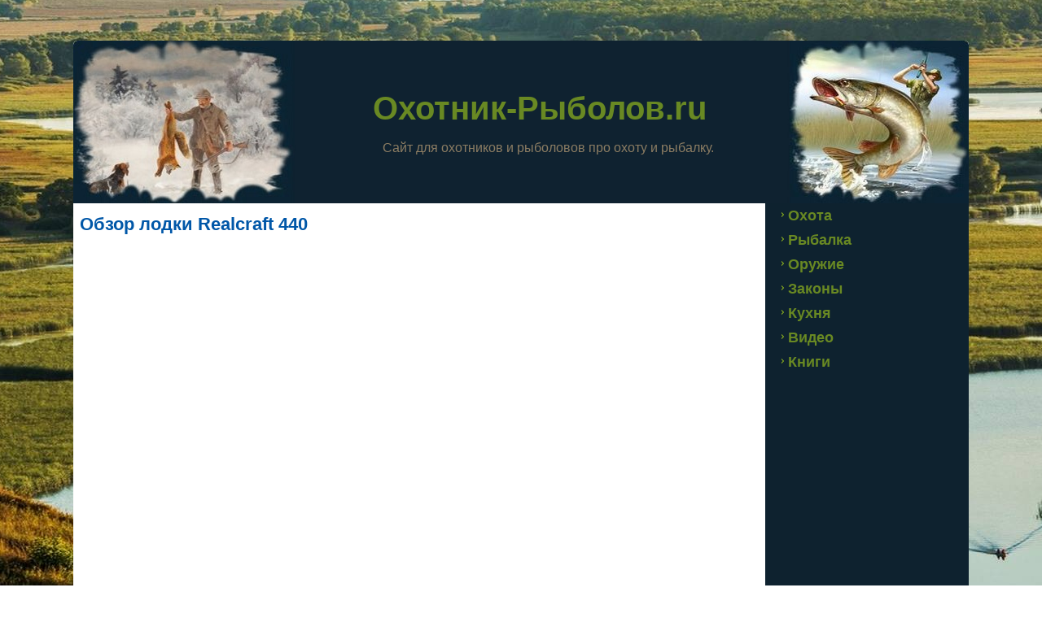

--- FILE ---
content_type: text/css
request_url: https://oxotnik-rybolov.ru/wp-content/uploads/rmp-menu/css/rmp-menu.css
body_size: 2001
content:
body{transition: transform 0.5s}#rmp_menu_trigger-17691{width: 40px;height: 40px;position: fixed;top: 64px;border-radius: 5px;display: none;text-decoration: none;right: 0;background: #1d4354;transition: transform 0.5s, background-color 0.5s}#rmp_menu_trigger-17691:hover, #rmp_menu_trigger-17691:focus{background: #1d4354;text-decoration: unset}#rmp_menu_trigger-17691.is-active{background: #6fda44}#rmp_menu_trigger-17691 .rmp-trigger-box{width: 25px;color: #fff}#rmp_menu_trigger-17691 .rmp-trigger-icon-active, #rmp_menu_trigger-17691 .rmp-trigger-text-open{display: none}#rmp_menu_trigger-17691.is-active .rmp-trigger-icon-active, #rmp_menu_trigger-17691.is-active .rmp-trigger-text-open{display: inline}#rmp_menu_trigger-17691.is-active .rmp-trigger-icon-inactive, #rmp_menu_trigger-17691.is-active .rmp-trigger-text{display: none}#rmp_menu_trigger-17691 .rmp-trigger-label{color: #fff;pointer-events: none;line-height: 13px;font-family: inherit;font-size: 14px;display: inline;text-transform: inherit}#rmp_menu_trigger-17691 .rmp-trigger-label.rmp-trigger-label-top{display: block;margin-bottom: 12px}#rmp_menu_trigger-17691 .rmp-trigger-label.rmp-trigger-label-bottom{display: block;margin-top: 12px}#rmp_menu_trigger-17691 .responsive-menu-pro-inner{display: block}#rmp_menu_trigger-17691 .responsive-menu-pro-inner, #rmp_menu_trigger-17691 .responsive-menu-pro-inner::before, #rmp_menu_trigger-17691 .responsive-menu-pro-inner::after{width: 25px;height: 3px;background-color: #fff;border-radius: 4px;position: absolute}#rmp_menu_trigger-17691.is-active .responsive-menu-pro-inner, #rmp_menu_trigger-17691.is-active .responsive-menu-pro-inner::before, #rmp_menu_trigger-17691.is-active .responsive-menu-pro-inner::after{background-color: #fff}#rmp_menu_trigger-17691:hover .responsive-menu-pro-inner, #rmp_menu_trigger-17691:hover .responsive-menu-pro-inner::before, #rmp_menu_trigger-17691:hover .responsive-menu-pro-inner::after{background-color: #fff}@media screen and (max-width: 1000px){#rmp_menu_trigger-17691{display: block}#rmp-container-17691{position: fixed;top: 0;margin: 0;transition: transform 0.5s;overflow: auto;display: block;width: 75%;max-width: 350px;min-width: 320px;background-color: #1d4354;background-image: url('');height: 100%;left: 0;padding-top: 0px;padding-left: 0px;padding-bottom: 0px;padding-right: 0px}#rmp-menu-wrap-17691{padding-top: 0px;padding-left: 0px;padding-bottom: 0px;padding-right: 0px;background-color: rgba(0, 0, 0, 0)}#rmp-menu-wrap-17691 .rmp-menu, #rmp-menu-wrap-17691 .rmp-submenu{width: 100%;box-sizing: border-box;margin: 0;padding: 0}#rmp-menu-wrap-17691 .rmp-submenu-depth-1 .rmp-menu-item-link{padding-left: 10%}#rmp-menu-wrap-17691 .rmp-submenu-depth-2 .rmp-menu-item-link{padding-left: 15%}#rmp-menu-wrap-17691 .rmp-submenu-depth-3 .rmp-menu-item-link{padding-left: 20%}#rmp-menu-wrap-17691 .rmp-submenu-depth-4 .rmp-menu-item-link{padding-left: 25%}#rmp-menu-wrap-17691 .rmp-submenu.rmp-submenu-open{display: block}#rmp-menu-wrap-17691 .rmp-menu-item{width: 100%;list-style: none;margin: 0}#rmp-menu-wrap-17691 .rmp-menu-item-link{height: 40px;line-height: 40px;font-size: 15px;border-bottom: 0px solid #1d4354;font-family: inherit;color: #fff;text-align: left;background-color: rgba(33, 33, 33, 0);font-weight: normal;letter-spacing: 0px;display: block;width: 100%;text-decoration: none;position: relative;overflow: hidden;transition: background-color 0.5s, border-color 0.5s, 0.5s;padding: 0 5%;padding-right: 50px}#rmp-menu-wrap-17691 .rmp-menu-item-link:after, #rmp-menu-wrap-17691 .rmp-menu-item-link:before{display: none}#rmp-menu-wrap-17691 .rmp-menu-item-link:hover{color: #fff;border-color: #1d4354;background-color: rgba(63, 63, 63, 0)}#rmp-menu-wrap-17691 .rmp-menu-item-link:focus{outline: none;border-color: unset;box-shadow: unset}#rmp-menu-wrap-17691 .rmp-menu-item-link .rmp-font-icon{height: 40px;line-height: 40px;margin-right: 10px;font-size: 15px}#rmp-menu-wrap-17691 .rmp-menu-current-item .rmp-menu-item-link{color: #fff;border-color: #1d4354;background-color: #6fda44}#rmp-menu-wrap-17691 .rmp-menu-current-item .rmp-menu-item-link:hover{color: #fff;border-color: #3f3f3f;background-color: rgba(63, 63, 63, 0)}#rmp-menu-wrap-17691 .rmp-menu-subarrow{position: absolute;top: 0;bottom: 0;text-align: center;overflow: hidden;background-size: cover;overflow: hidden;right: 0;border-left-style: solid;border-left-color: #1d4354;border-left-width: 0px;height: 39px;width: 40px;color: #fff;background-color: rgba(33, 33, 33, 0)}#rmp-menu-wrap-17691 .rmp-menu-subarrow:hover{color: #fff;border-color: #3f3f3f;background-color: rgba(63, 63, 63, 0)}#rmp-menu-wrap-17691 .rmp-menu-subarrow .rmp-font-icon{margin-right: unset}#rmp-menu-wrap-17691 .rmp-menu-subarrow *{vertical-align: middle;line-height: 39px}#rmp-menu-wrap-17691 .rmp-menu-subarrow-active{display: block;background-size: cover;color: #fff;border-color: #1d4354;background-color: rgba(33, 33, 33, 0.01)}#rmp-menu-wrap-17691 .rmp-menu-subarrow-active:hover{color: #fff;border-color: #3f3f3f;background-color: rgba(63, 63, 63, 0)}#rmp-menu-wrap-17691 .rmp-submenu{display: none}#rmp-menu-wrap-17691 .rmp-submenu .rmp-menu-item-link{height: px;line-height: 40px;letter-spacing: 0px;font-size: 13px;border-bottom: 0px solid #1d4354;font-family: inherit;color: #fff;text-align: left;background-color: rgba(33, 33, 33, 0)}#rmp-menu-wrap-17691 .rmp-submenu .rmp-menu-item-link:hover{color: #fff;border-color: #1d4354;background-color: rgba(63, 63, 63, 0)}#rmp-menu-wrap-17691 .rmp-submenu .rmp-menu-current-item .rmp-menu-item-link{color: #fff;border-color: #1d4354;background-color: rgba(33, 33, 33, 0)}#rmp-menu-wrap-17691 .rmp-submenu .rmp-menu-current-item .rmp-menu-item-link:hover{color: #fff;border-color: #3f3f3f;background-color: rgba(63, 63, 63, 0)}#rmp-menu-wrap-17691 .rmp-menu-item-description{margin: 0;padding: 5px 5%;opacity: 0.8;color: #fff}#rmp-search-box-17691{display: block;padding-top: 5%;padding-left: 5%;padding-bottom: 5%;padding-right: 5%}#rmp-search-box-17691 .rmp-search-form{margin: 0}#rmp-search-box-17691 .rmp-search-box{background: #ffffff;border: 1px solid rgba(255, 255, 255, 0);color: #1d4354;width: 100%;padding: 0 5%;border-radius: 30px;height: 45px;-webkit-appearance: none}#rmp-search-box-17691 .rmp-search-box::placeholder{color: #1d4354}#rmp-search-box-17691 .rmp-search-box:focus{background-color: #ffffff;outline: 2px solid rgba(255, 255, 255, 0);color: #1d4354}#rmp-menu-title-17691{background-color: rgba(109, 109, 109, 0);color: #ffffff;text-align: center;font-size: 25px;padding-top: 10%;padding-left: 5%;padding-bottom: 0%;padding-right: 5%;font-weight: 400;transition: background-color 0.5s, border-color 0.5s, color 0.5s}#rmp-menu-title-17691:hover{background-color: rgba(109, 109, 109, 0);color: #fff}#rmp-menu-title-17691 > a{color: #ffffff;width: 100%;background-color: unset;text-decoration: none}#rmp-menu-title-17691 > a:hover{color: #fff}#rmp-menu-title-17691 .rmp-font-icon{font-size: 25px}#rmp-menu-title-17691 .rmp-menu-title-image{}#rmp-menu-additional-content-17691{padding-top: 0%;padding-left: 5%;padding-bottom: 10%;padding-right: 5%;color: #6fda44;text-align: center;font-size: 16px}}.rmp-container{display: none;visibility: visible;padding: 0px 0px 0px 0px;z-index: 99998;transition: all 0.3s}.rmp-container.rmp-fade-top, .rmp-container.rmp-fade-left, .rmp-container.rmp-fade-right, .rmp-container.rmp-fade-bottom{display: none}.rmp-container.rmp-slide-left, .rmp-container.rmp-push-left{transform: translateX(-100%);-ms-transform: translateX(-100%);-webkit-transform: translateX(-100%);-moz-transform: translateX(-100%)}.rmp-container.rmp-slide-left.rmp-menu-open, .rmp-container.rmp-push-left.rmp-menu-open{transform: translateX(0);-ms-transform: translateX(0);-webkit-transform: translateX(0);-moz-transform: translateX(0)}.rmp-container.rmp-slide-right, .rmp-container.rmp-push-right{transform: translateX(100%);-ms-transform: translateX(100%);-webkit-transform: translateX(100%);-moz-transform: translateX(100%)}.rmp-container.rmp-slide-right.rmp-menu-open, .rmp-container.rmp-push-right.rmp-menu-open{transform: translateX(0);-ms-transform: translateX(0);-webkit-transform: translateX(0);-moz-transform: translateX(0)}.rmp-container.rmp-slide-top, .rmp-container.rmp-push-top{transform: translateY(-100%);-ms-transform: translateY(-100%);-webkit-transform: translateY(-100%);-moz-transform: translateY(-100%)}.rmp-container.rmp-slide-top.rmp-menu-open, .rmp-container.rmp-push-top.rmp-menu-open{transform: translateY(0);-ms-transform: translateY(0);-webkit-transform: translateY(0);-moz-transform: translateY(0)}.rmp-container.rmp-slide-bottom, .rmp-container.rmp-push-bottom{transform: translateY(100%);-ms-transform: translateY(100%);-webkit-transform: translateY(100%);-moz-transform: translateY(100%)}.rmp-container.rmp-slide-bottom.rmp-menu-open, .rmp-container.rmp-push-bottom.rmp-menu-open{transform: translateX(0);-ms-transform: translateX(0);-webkit-transform: translateX(0);-moz-transform: translateX(0)}.rmp-container::-webkit-scrollbar{width: 0px}.rmp-container ::-webkit-scrollbar-track{box-shadow: inset 0 0 5px transparent}.rmp-container ::-webkit-scrollbar-thumb{background: transparent}.rmp-container ::-webkit-scrollbar-thumb:hover{background: transparent}.rmp-container .rmp-menu-wrap .rmp-menu{transition: none;border-radius: 0;box-shadow: none;background: none;border: 0;bottom: auto;box-sizing: border-box;clip: auto;color: #666;display: block;float: none;font-family: inherit;font-size: 14px;height: auto;left: auto;line-height: 1.7;list-style-type: none;margin: 0;min-height: auto;max-height: none;opacity: 1;outline: none;overflow: visible;padding: 0;position: relative;pointer-events: auto;right: auto;text-align: left;text-decoration: none;text-indent: 0;text-transform: none;transform: none;top: auto;visibility: inherit;width: auto;word-wrap: break-word;white-space: normal}.rmp-container .rmp-menu-additional-content{display: block;word-break: break-word}.rmp-container .rmp-menu-title{display: flex;flex-direction: column}.rmp-container .rmp-menu-title .rmp-menu-title-image{max-width: 100%;margin-bottom: 15px;display: block;margin: auto;margin-bottom: 15px}button.rmp_menu_trigger{z-index: 999999;overflow: hidden;outline: none;border: 0;display: none;margin: 0;transition: transform 0.5s, background-color 0.5s;padding: 0}button.rmp_menu_trigger .responsive-menu-pro-inner::before, button.rmp_menu_trigger .responsive-menu-pro-inner::after{content: "";display: block}button.rmp_menu_trigger .responsive-menu-pro-inner::before{top: 10px}button.rmp_menu_trigger .responsive-menu-pro-inner::after{bottom: 10px}button.rmp_menu_trigger .rmp-trigger-box{width: 40px;display: inline-block;position: relative;pointer-events: none;vertical-align: super}.admin-bar .rmp-container, .admin-bar .rmp_menu_trigger{margin-top: 32px !important}@media screen and (max-width: 782px){.admin-bar .rmp-container, .admin-bar .rmp_menu_trigger{margin-top: 46px !important}}.rmp-menu-trigger-boring .responsive-menu-pro-inner{transition-property: none}.rmp-menu-trigger-boring .responsive-menu-pro-inner::after, .rmp-menu-trigger-boring .responsive-menu-pro-inner::before{transition-property: none}.rmp-menu-trigger-boring.is-active .responsive-menu-pro-inner{transform: rotate(45deg)}.rmp-menu-trigger-boring.is-active .responsive-menu-pro-inner:before{top: 0;opacity: 0}.rmp-menu-trigger-boring.is-active .responsive-menu-pro-inner:after{bottom: 0;transform: rotate(-90deg)}

--- FILE ---
content_type: text/css
request_url: https://oxotnik-rybolov.ru/wp-content/plugins/yuzo-related-post/assets/css/style.css
body_size: 1876
content:
/*=============================================
Yuzo in post
==============================================*/
.yuzo_related_post{

	overflow: hidden;
	padding: 10px 0;
	margin: 10px 0;
  width: 100%;
  display: block;
  /*float: left;*/  /*problem with other plugins*/
  clear: both;

}
.yuzo_related_post .yuzo_clearfixed, .yuzo_widget_wrap .yuzo_clearfixed{
  clear: both;
  display: block;
  margin: 5px 0;
}

.yuzo_related_post h3 {margin: 0 !important}
.yuzo_related_post .relatedposts {margin: 0 0 20px 0; float: left; font-size: 12px;}  
.yuzo_related_post .relatedposts h3 {font-size: 20px; /*margin: 0 0 5px 0;*/ }  
.yuzo_related_post .relatedthumb {margin: 0 1px 0 1px; float: left;line-height: 15px;text-align: left; /*padding: 5px;*/ }  
.yuzo_related_post .relatedthumb img {margin: 0 0 3px 0; padding: 0;}  
.yuzo_related_post .relatedthumb a {overflow: hidden; text-decoration: none; display:block; padding:0;background-image: none !important;background-color:transparent; }  
.yuzo_related_post .yuzo_text { color:  }
.yuzo_related_post .relatedthumb .yuzo-img-wrap{ margin-bottom: 10px; }
.yuzo_related_post .relatedthumb.box_shadow_related {box-shadow: 1px 1px 3px rgba(227, 227, 227, 1);}

/* views */
.yuzo_icon_views{
  padding-left: 21px;
  background: url(../images/views.png) 0 3px no-repeat;
  color: #000;
  font-style: italic;
}



/* style list */
.yuzo-list{
  overflow: hidden;
  clear: both;
  margin-bottom: 10px;
  width:100%;
  float:left;
  border-bottom: 1px solid rgb(244, 244, 244);
  position: relative;
}
.yuzo-list .image-list{
  float: left;
}
.yuzo-list .image-list{
  display: inline;
  margin-right: 15px;
}
.yuzo_views_post{
  opacity: .4;
  margin: 4px 0;
}
.yuzo-list .link-list .yuzo_views_post{
  display: inline-block!important;
  background: url(../images/views.png) 0 6px no-repeat;
  margin: 0;
  font-weight: normal;
}
.yuzo-list .link-list .yuzo_icon_views__top{
  min-width: 35px;
}
.style-3 .yuzo-list:before {
  content: '';
  background: url(../images/arrow-left-point.png);
  position: absolute;
  left: 0;
  top: 7px;
  width: 22px;
  height: 22px;
  opacity: .2;
}
.style-3 .yuzo-list a{
  padding-left: 22px;
}
@media all and (max-width: 500px) {
  .yuzo_related_post .relatedthumb a{
    float: none;
  }
}






/* style colors */
.yuzo-list-color{
  display: block;
  width: 100%;
  background:#DEDEDE;
  color: #444444;
  padding: 15px 10px!important;
}
.yuzo_related_post .yuzo-list-color{
  width: 50%;
  position: relative;
  /*border-top-right-radius: 3px;*/

  -webkit-transition:width .3s ease-out;
  -moz-transition:width .3s ease-out;
  -o-transition:width .3s ease-out;
  -ms-transition:width .3s ease-out;
  transition:width .3s ease-out;
}
.yuzo-list-color.color-1{ background:#FD6964;width: 97%; }
.yuzo-list-color.color-2{ background:#F7C79E;width: 90%;position: relative;top: -10px; }
.yuzo-list-color.color-3{ background:#F8E664;width: 80%;position: relative;top: -20px; }
.yuzo-list-color.color-4{ background:#DBF59D;width: 70%;position: relative;top: -30px; }
.yuzo-list-color.color-5{ background:#82DCF2;width: 60%;position: relative;top: -40px; }
.yuzo-list-color.color-6{ position: relative;top: -50px; }
.yuzo-list-color.color-7{ position: relative;top: -60px; }
.yuzo-list-color.color-8{ position: relative;top: -70px; }
.yuzo-list-color.color-9{ position: relative;top: -80px; }
.yuzo-list-color.color-10{ position: relative;top: -90px; }
.yuzo-list-color.color-11{ position: relative;top: -100px; }
.yuzo-list-color.color-12{ position: relative;top: -110px; }
.yuzo-list-color.color-13{ position: relative;top: -120px; }

.yuzo-list-color.color-1:hover{ width: 100%; }
.yuzo-list-color.color-2:hover{ width: 93%; }
.yuzo-list-color.color-3:hover{ width: 83%; }
.yuzo-list-color.color-4:hover{ width: 73%; }
.yuzo-list-color.color-5:hover{ width: 63%; }


.yuzo_related_post.style-4 .relatedthumb:hover{
    opacity: .9;
}
.yuzo-list-color .yuzo_icon_views {
    background: url(../images/views2.png) 0 7px no-repeat;
    opacity: .6;
    color: #4D4D4D;
    font-weight: normal;
}

.yuzo_related_post.style-2{
    overflow: inherit!important;
    width: 100%;
    display: inline-block;
}

.yuzo_related_post.style-1 .yuzo_text{
    display: block;
}










/*=============================================
Yuzo in Widget
==============================================*/
.yuzo_related_post_widget{

  /*overflow: hidden;*/
  padding: 0 0;
  margin: 10px 0;
  width: 100%;
  display: block;
  float: left;
  clear: both;

}
.yuzo_related_post_widget .yuzo_clearfixed{
  clear: both;
  display: block;
  margin: 5px 0;
}
.yuzo_related_post_widget h3 {margin: 0 !important}
.yuzo_related_post_widget .relatedposts {margin: 0 0 20px 0; float: left; font-size: 12px;}  
.yuzo_related_post_widget .relatedposts h3 {font-size: 20px; /*margin: 0 0 5px 0;*/ }  
.yuzo_related_post_widget .relatedthumb {margin: 0 1px 0 1px; float: left;line-height: 15px;text-align: left; /*padding: 5px;*/ }  
.yuzo_related_post_widget .relatedthumb img {margin: 0 0 3px 0; padding: 0;}  
.yuzo_related_post_widget .relatedthumb a {overflow: hidden; text-decoration: none; display:block; padding:0;background-image: none !important;background-color:transparent; }  
.yuzo_related_post_widget .yuzo_text { color:  }
/*.yuzo_related_post_widget .relatedthumb:hover:not(.style-4) {background-color: #F7F7F7; color: #000;}*/
.yuzo_related_post_widget .relatedthumb .yuzo-img-wrap{ }
.yuzo_related_post_widget.style-1{ /*overflow: inherit!important;*/ }
/* views */
.yuzo_icon_views{
  padding-left: 21px;
  background: url(../images/views.png) 0 3px no-repeat;
  color: #000;
  font-style: italic;
}



/* style list */
.yuzo-list{
  overflow: hidden;
  clear: both;
  margin-bottom: 10px;
  width:100%;
  float:left;
  border-bottom: 1px solid rgb(244, 244, 244);
  position: relative;
}
.yuzo-list .image-list{
  float: left;
}
.yuzo-list .image-list{
  display: inline;
  margin-right: 15px;
}
.yuzo_views_post{
  opacity: .4;
  margin: 4px 0;
  text-align: left;
}
.yuzo-list .link-list .yuzo_views_post{
  background: url(../images/views.png) 0 6px no-repeat;
  margin: 0;
  font-weight: normal;
}
.yuzo-list .link-list .yuzo_icon_views__top{
  min-width: 35px;
}
.style-3 .yuzo-list:before {
    content: '';
    background: url(../images/arrow-left-point.png);
    position: absolute;
    left: 0;
    top: 7px;
    width: 22px;
    height: 22px;
    opacity: .2;
}
.style-3 .yuzo-list a{
    padding-left: 22px;
}
.yuzo_widget_wrap .yuzo_views_post{
    padding: 4px 20px;
}





/* style colors */
.yuzo-list-color{
  display: block;
  width: 100%;
  background:#DEDEDE;
  color: #444444;
  padding: 15px 10px!important;
}
.yuzo_related_post_widget .yuzo-list-color{
  width: 50%;
  position: relative;
  /*border-top-right-radius: 3px;*/

  -webkit-transition:width .3s ease-out;
  -moz-transition:width .3s ease-out;
  -o-transition:width .3s ease-out;
  -ms-transition:width .3s ease-out;
  transition:width .3s ease-out;
}
.yuzo-list-color.color-1{ background:#FD6964;width: 97%; }
.yuzo-list-color.color-2{ background:#F7C79E;width: 90%;position: relative;top: -10px; }
.yuzo-list-color.color-3{ background:#F8E664;width: 80%;position: relative;top: -20px; }
.yuzo-list-color.color-4{ background:#DBF59D;width: 70%;position: relative;top: -30px; }
.yuzo-list-color.color-5{ background:#82DCF2;width: 60%;position: relative;top: -40px; }
.yuzo-list-color.color-6{ position: relative;top: -50px; }
.yuzo-list-color.color-7{ position: relative;top: -60px; }
.yuzo-list-color.color-8{ position: relative;top: -70px; }
.yuzo-list-color.color-9{ position: relative;top: -80px; }
.yuzo-list-color.color-10{ position: relative;top: -90px; }
.yuzo-list-color.color-11{ position: relative;top: -100px; }
.yuzo-list-color.color-12{ position: relative;top: -110px; }
.yuzo-list-color.color-13{ position: relative;top: -120px; }

.yuzo-list-color.color-1:hover{ width: 100%; }
.yuzo-list-color.color-2:hover{ width: 93%; }
.yuzo-list-color.color-3:hover{ width: 83%; }
.yuzo-list-color.color-4:hover{ width: 73%; }
.yuzo-list-color.color-5:hover{ width: 63%; }


.yuzo_related_post_widget.style-4 .relatedthumb:hover{
  opacity: .9;
}
.yuzo-list-color .yuzo_icon_views {
  background: url(../images/views2.png) 0 7px no-repeat;
  opacity: .6;
  color: #4D4D4D;
  font-weight: normal;
}

.yuzo_related_post_widget.style-2{
  overflow: inherit!important;
}

.yuzo_related_post_widget.style-1 .yuzo_text{
  display: block;
}
.yuzo_related_post_widget .yuzo-list .link-list .yuzo_views_post{
  display: block!important;
}
.yuzo_related_post_widget .yuzo-list-color  .yuzo_icon_views {
  background: url(../images/views2.png) 0 0px no-repeat;
}
.yuzo_related_post_widget.style-1 .yuzo_icon_views {
  background: url(../images/views2.png) 0 2px no-repeat;
}








/* Effects */

/* Shine image
 link: http://jsfiddle.net/AntonTrollback/nqQc7/;
*/
.ilen_shine {
  display: block;
  /*width: 332px;
  height: 332px;*/
  position: relative;
  overflow: hidden;
}

/* "shine" element */
/* Could be a pseudo element but they lack support for CSS transitions in some browsers */
.ilen_shine .shine-effect {
  position: absolute;
  top: -110%;
  left: -210%;
  width: 200%;
  height: 200%;

  opacity: 0;
  
  background: rgba(255, 255, 255, 0.2);
  background: -moz-linear-gradient(
    left,
    rgba(255, 255, 255, 0.1) 0%,
    rgba(255, 255, 255, 0.1) 75%,
    rgba(255, 255, 255, 0.5) 90%,
    rgba(255, 255, 255, 0.0) 100%
  );
  background: -webkit-linear-gradient(
    top,
    rgba(255, 255, 255, 0.1) 0%,
    rgba(255, 255, 255, 0.1) 75%,
    rgba(255, 255, 255, 0.5) 90%,
    rgba(255, 255, 255, 0.0) 100%
  );
  background: -webkit-gradient(
    linear, left top, right top,
    color-stop(0%  ,rgba(255, 255, 255, 0.2)),
    color-stop(75% ,rgba(255, 255, 255, 0.2)),
    color-stop(90% ,rgba(255, 255, 255, 0.8)),
    color-stop(100%,rgba(255, 255, 255, 0.0))
  );
  background: -o-linear-gradient(
    top,
    rgba(255, 255, 255, 0.1) 0%,
    rgba(255, 255, 255, 0.1) 75%,
    rgba(255, 255, 255, 0.5) 90%,
    rgba(255, 255, 255, 0.0) 100%
  );
  background: -ms-linear-gradient(
    top,
    rgba(255, 255, 255, 0.1) 0%,
    rgba(255, 255, 255, 0.1) 75%,
    rgba(255, 255, 255, 0.5) 90%,6
    rgba(255, 255, 255, 0.0) 100%
  );
  background: linear-gradient(
    top,
    rgba(255, 255, 255, 0.1) 0%,
    rgba(255, 255, 255, 0.1) 75%,
    rgba(255, 255, 255, 0.5) 90%,
    rgba(255, 255, 255, 0.0) 100%
  );

  -webkit-transform: rotate(30deg);
     -moz-transform: rotate(30deg);
      -ms-transform: rotate(30deg);
       -o-transform: rotate(30deg);
          transform: rotate(30deg);
    
  -webkit-transition-property: left, top, opacity;
     -moz-transition-property: left, top, opacity;
      -ms-transition-property: left, top, opacity;
       -o-transition-property: left, top, opacity;
          transition-property: left, top, opacity;
  -webkit-transition-duration: 0.5s, 0.5s, 0.1s;
     -moz-transition-duration: 0.5s, 0.5s, 0.1s;
      -ms-transition-duration: 0.5s, 0.5s, 0.1s;
       -o-transition-duration: 0.5s, 0.5s, 0.1s;
          transition-duration: 0.5s, 0.5s, 0.1s;
  -webkit-transition-timing-function: ease;
     -moz-transition-timing-function: ease;
      -ms-transition-timing-function: ease;
       -o-transition-timing-function: ease;
          transition-timing-function: ease;
}

/* Hover state - trigger effect */

.ilen_shine:hover .shine-effect {
  opacity: 1;
  top: -30%;
  left: -30%;
}

/* Active state */

.ilen_shine:active .shine-effect {
  opacity: 0;
}